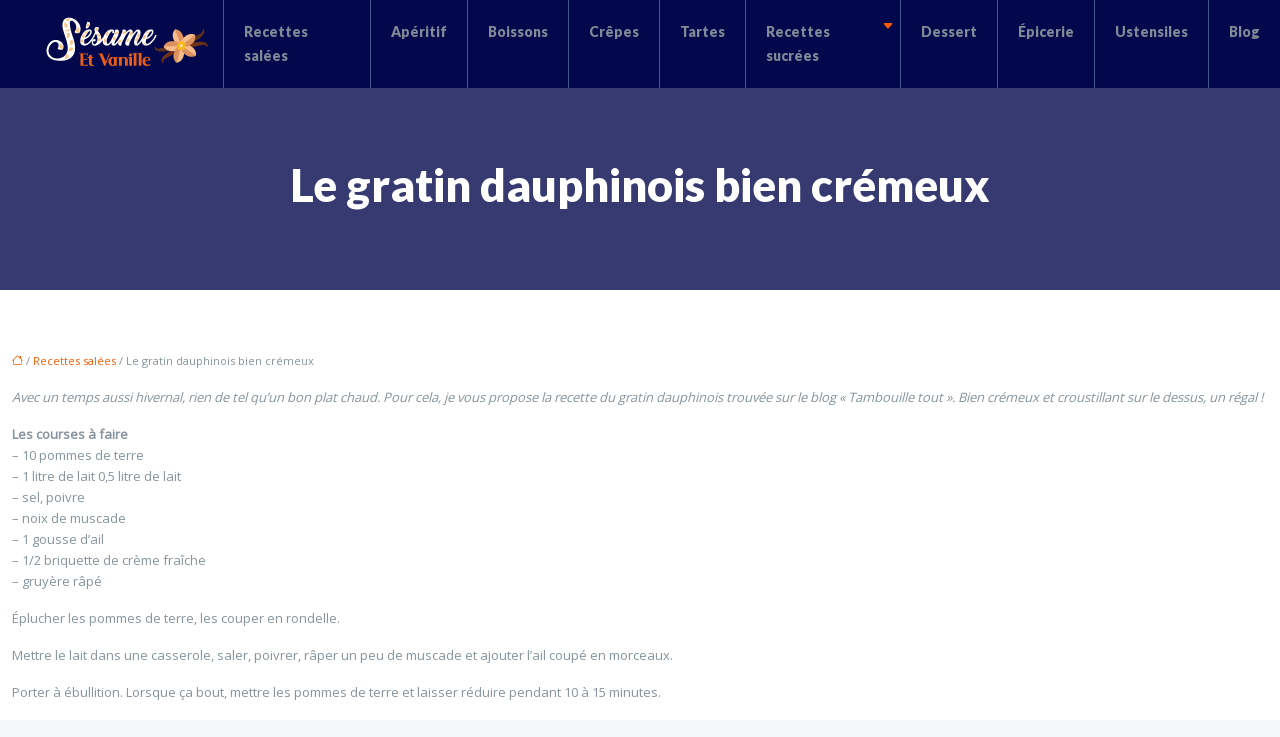

--- FILE ---
content_type: text/html; charset=UTF-8
request_url: https://www.sesame-et-vanille.net/le-gratin-dauphinois-bien-cremeux/
body_size: 10562
content:
<!DOCTYPE html>
<html lang="fr-FR">
<head>
<meta charset="UTF-8" />
<meta name="viewport" content="width=device-width">
<link rel="shortcut icon" href="/wp-content/uploads/2017/11/favicon.png" />
<script type="application/ld+json">
{
    "@context": "https://schema.org",
    "@graph": [
        {
            "@type": "WebSite",
            "@id": "https://www.sesame-et-vanille.net#website",
            "url": "https://www.sesame-et-vanille.net",
            "name": "sesame et vanille",
            "inLanguage": "fr-FR",
            "publisher": {
                "@id": "https://www.sesame-et-vanille.net#organization"
            }
        },
        {
            "@type": "Organization",
            "@id": "https://www.sesame-et-vanille.net#organization",
            "name": "sesame et vanille",
            "url": "https://www.sesame-et-vanille.net",
            "logo": {
                "@type": "ImageObject",
                "@id": "https://www.sesame-et-vanille.net#logo",
                "url": "https://www.sesame-et-vanille.net/wp-content/uploads/2018/05/logo-sesame-et-vanille1.png"
            }
        },
        {
            "@type": "Person",
            "@id": "https://www.sesame-et-vanille.net/author/sesame-et-vanill#person",
            "name": "admin",
            "jobTitle": "Rédaction Web",
            "url": "https://www.sesame-et-vanille.net/author/sesame-et-vanill",
            "worksFor": {
                "@id": "https://www.sesame-et-vanille.net#organization"
            },
            "image": {
                "@type": "ImageObject",
                "url": ""
            }
        },
        {
            "@type": "WebPage",
            "@id": "https://www.sesame-et-vanille.net/le-gratin-dauphinois-bien-cremeux/#webpage",
            "url": "https://www.sesame-et-vanille.net/le-gratin-dauphinois-bien-cremeux/",
            "isPartOf": {
                "@id": "https://www.sesame-et-vanille.net#website"
            },
            "breadcrumb": {
                "@id": "https://www.sesame-et-vanille.net/le-gratin-dauphinois-bien-cremeux/#breadcrumb"
            },
            "inLanguage": "fr_FR"
        },
        {
            "@type": "Article",
            "@id": "https://www.sesame-et-vanille.net/le-gratin-dauphinois-bien-cremeux/#article",
            "headline": "Le gratin dauphinois bien crémeux",
            "mainEntityOfPage": {
                "@id": "https://www.sesame-et-vanille.net/le-gratin-dauphinois-bien-cremeux/#webpage"
            },
            "wordCount": 139,
            "isAccessibleForFree": true,
            "articleSection": [
                "Recettes salées"
            ],
            "datePublished": "2017-11-16T15:49:36+00:00",
            "author": {
                "@id": "https://www.sesame-et-vanille.net/author/sesame-et-vanill#person"
            },
            "publisher": {
                "@id": "https://www.sesame-et-vanille.net#organization"
            },
            "inLanguage": "fr-FR"
        },
        {
            "@type": "BreadcrumbList",
            "@id": "https://www.sesame-et-vanille.net/le-gratin-dauphinois-bien-cremeux/#breadcrumb",
            "itemListElement": [
                {
                    "@type": "ListItem",
                    "position": 1,
                    "name": "Accueil",
                    "item": "https://www.sesame-et-vanille.net/"
                },
                {
                    "@type": "ListItem",
                    "position": 2,
                    "name": "Recettes salées",
                    "item": "https://www.sesame-et-vanille.net/recettes-salees/"
                },
                {
                    "@type": "ListItem",
                    "position": 3,
                    "name": "Le gratin dauphinois bien crémeux",
                    "item": "https://www.sesame-et-vanille.net/le-gratin-dauphinois-bien-cremeux/"
                }
            ]
        }
    ]
}</script>
<meta name='robots' content='max-image-preview:large' />
<title></title><meta name="description" content=""><link rel="alternate" title="oEmbed (JSON)" type="application/json+oembed" href="https://www.sesame-et-vanille.net/wp-json/oembed/1.0/embed?url=https%3A%2F%2Fwww.sesame-et-vanille.net%2Fle-gratin-dauphinois-bien-cremeux%2F" />
<link rel="alternate" title="oEmbed (XML)" type="text/xml+oembed" href="https://www.sesame-et-vanille.net/wp-json/oembed/1.0/embed?url=https%3A%2F%2Fwww.sesame-et-vanille.net%2Fle-gratin-dauphinois-bien-cremeux%2F&#038;format=xml" />
<style id='wp-img-auto-sizes-contain-inline-css' type='text/css'>
img:is([sizes=auto i],[sizes^="auto," i]){contain-intrinsic-size:3000px 1500px}
/*# sourceURL=wp-img-auto-sizes-contain-inline-css */
</style>
<style id='wp-block-library-inline-css' type='text/css'>
:root{--wp-block-synced-color:#7a00df;--wp-block-synced-color--rgb:122,0,223;--wp-bound-block-color:var(--wp-block-synced-color);--wp-editor-canvas-background:#ddd;--wp-admin-theme-color:#007cba;--wp-admin-theme-color--rgb:0,124,186;--wp-admin-theme-color-darker-10:#006ba1;--wp-admin-theme-color-darker-10--rgb:0,107,160.5;--wp-admin-theme-color-darker-20:#005a87;--wp-admin-theme-color-darker-20--rgb:0,90,135;--wp-admin-border-width-focus:2px}@media (min-resolution:192dpi){:root{--wp-admin-border-width-focus:1.5px}}.wp-element-button{cursor:pointer}:root .has-very-light-gray-background-color{background-color:#eee}:root .has-very-dark-gray-background-color{background-color:#313131}:root .has-very-light-gray-color{color:#eee}:root .has-very-dark-gray-color{color:#313131}:root .has-vivid-green-cyan-to-vivid-cyan-blue-gradient-background{background:linear-gradient(135deg,#00d084,#0693e3)}:root .has-purple-crush-gradient-background{background:linear-gradient(135deg,#34e2e4,#4721fb 50%,#ab1dfe)}:root .has-hazy-dawn-gradient-background{background:linear-gradient(135deg,#faaca8,#dad0ec)}:root .has-subdued-olive-gradient-background{background:linear-gradient(135deg,#fafae1,#67a671)}:root .has-atomic-cream-gradient-background{background:linear-gradient(135deg,#fdd79a,#004a59)}:root .has-nightshade-gradient-background{background:linear-gradient(135deg,#330968,#31cdcf)}:root .has-midnight-gradient-background{background:linear-gradient(135deg,#020381,#2874fc)}:root{--wp--preset--font-size--normal:16px;--wp--preset--font-size--huge:42px}.has-regular-font-size{font-size:1em}.has-larger-font-size{font-size:2.625em}.has-normal-font-size{font-size:var(--wp--preset--font-size--normal)}.has-huge-font-size{font-size:var(--wp--preset--font-size--huge)}.has-text-align-center{text-align:center}.has-text-align-left{text-align:left}.has-text-align-right{text-align:right}.has-fit-text{white-space:nowrap!important}#end-resizable-editor-section{display:none}.aligncenter{clear:both}.items-justified-left{justify-content:flex-start}.items-justified-center{justify-content:center}.items-justified-right{justify-content:flex-end}.items-justified-space-between{justify-content:space-between}.screen-reader-text{border:0;clip-path:inset(50%);height:1px;margin:-1px;overflow:hidden;padding:0;position:absolute;width:1px;word-wrap:normal!important}.screen-reader-text:focus{background-color:#ddd;clip-path:none;color:#444;display:block;font-size:1em;height:auto;left:5px;line-height:normal;padding:15px 23px 14px;text-decoration:none;top:5px;width:auto;z-index:100000}html :where(.has-border-color){border-style:solid}html :where([style*=border-top-color]){border-top-style:solid}html :where([style*=border-right-color]){border-right-style:solid}html :where([style*=border-bottom-color]){border-bottom-style:solid}html :where([style*=border-left-color]){border-left-style:solid}html :where([style*=border-width]){border-style:solid}html :where([style*=border-top-width]){border-top-style:solid}html :where([style*=border-right-width]){border-right-style:solid}html :where([style*=border-bottom-width]){border-bottom-style:solid}html :where([style*=border-left-width]){border-left-style:solid}html :where(img[class*=wp-image-]){height:auto;max-width:100%}:where(figure){margin:0 0 1em}html :where(.is-position-sticky){--wp-admin--admin-bar--position-offset:var(--wp-admin--admin-bar--height,0px)}@media screen and (max-width:600px){html :where(.is-position-sticky){--wp-admin--admin-bar--position-offset:0px}}

/*# sourceURL=wp-block-library-inline-css */
</style><style id='global-styles-inline-css' type='text/css'>
:root{--wp--preset--aspect-ratio--square: 1;--wp--preset--aspect-ratio--4-3: 4/3;--wp--preset--aspect-ratio--3-4: 3/4;--wp--preset--aspect-ratio--3-2: 3/2;--wp--preset--aspect-ratio--2-3: 2/3;--wp--preset--aspect-ratio--16-9: 16/9;--wp--preset--aspect-ratio--9-16: 9/16;--wp--preset--color--black: #000000;--wp--preset--color--cyan-bluish-gray: #abb8c3;--wp--preset--color--white: #ffffff;--wp--preset--color--pale-pink: #f78da7;--wp--preset--color--vivid-red: #cf2e2e;--wp--preset--color--luminous-vivid-orange: #ff6900;--wp--preset--color--luminous-vivid-amber: #fcb900;--wp--preset--color--light-green-cyan: #7bdcb5;--wp--preset--color--vivid-green-cyan: #00d084;--wp--preset--color--pale-cyan-blue: #8ed1fc;--wp--preset--color--vivid-cyan-blue: #0693e3;--wp--preset--color--vivid-purple: #9b51e0;--wp--preset--color--base: #f9f9f9;--wp--preset--color--base-2: #ffffff;--wp--preset--color--contrast: #111111;--wp--preset--color--contrast-2: #636363;--wp--preset--color--contrast-3: #A4A4A4;--wp--preset--color--accent: #cfcabe;--wp--preset--color--accent-2: #c2a990;--wp--preset--color--accent-3: #d8613c;--wp--preset--color--accent-4: #b1c5a4;--wp--preset--color--accent-5: #b5bdbc;--wp--preset--gradient--vivid-cyan-blue-to-vivid-purple: linear-gradient(135deg,rgb(6,147,227) 0%,rgb(155,81,224) 100%);--wp--preset--gradient--light-green-cyan-to-vivid-green-cyan: linear-gradient(135deg,rgb(122,220,180) 0%,rgb(0,208,130) 100%);--wp--preset--gradient--luminous-vivid-amber-to-luminous-vivid-orange: linear-gradient(135deg,rgb(252,185,0) 0%,rgb(255,105,0) 100%);--wp--preset--gradient--luminous-vivid-orange-to-vivid-red: linear-gradient(135deg,rgb(255,105,0) 0%,rgb(207,46,46) 100%);--wp--preset--gradient--very-light-gray-to-cyan-bluish-gray: linear-gradient(135deg,rgb(238,238,238) 0%,rgb(169,184,195) 100%);--wp--preset--gradient--cool-to-warm-spectrum: linear-gradient(135deg,rgb(74,234,220) 0%,rgb(151,120,209) 20%,rgb(207,42,186) 40%,rgb(238,44,130) 60%,rgb(251,105,98) 80%,rgb(254,248,76) 100%);--wp--preset--gradient--blush-light-purple: linear-gradient(135deg,rgb(255,206,236) 0%,rgb(152,150,240) 100%);--wp--preset--gradient--blush-bordeaux: linear-gradient(135deg,rgb(254,205,165) 0%,rgb(254,45,45) 50%,rgb(107,0,62) 100%);--wp--preset--gradient--luminous-dusk: linear-gradient(135deg,rgb(255,203,112) 0%,rgb(199,81,192) 50%,rgb(65,88,208) 100%);--wp--preset--gradient--pale-ocean: linear-gradient(135deg,rgb(255,245,203) 0%,rgb(182,227,212) 50%,rgb(51,167,181) 100%);--wp--preset--gradient--electric-grass: linear-gradient(135deg,rgb(202,248,128) 0%,rgb(113,206,126) 100%);--wp--preset--gradient--midnight: linear-gradient(135deg,rgb(2,3,129) 0%,rgb(40,116,252) 100%);--wp--preset--gradient--gradient-1: linear-gradient(to bottom, #cfcabe 0%, #F9F9F9 100%);--wp--preset--gradient--gradient-2: linear-gradient(to bottom, #C2A990 0%, #F9F9F9 100%);--wp--preset--gradient--gradient-3: linear-gradient(to bottom, #D8613C 0%, #F9F9F9 100%);--wp--preset--gradient--gradient-4: linear-gradient(to bottom, #B1C5A4 0%, #F9F9F9 100%);--wp--preset--gradient--gradient-5: linear-gradient(to bottom, #B5BDBC 0%, #F9F9F9 100%);--wp--preset--gradient--gradient-6: linear-gradient(to bottom, #A4A4A4 0%, #F9F9F9 100%);--wp--preset--gradient--gradient-7: linear-gradient(to bottom, #cfcabe 50%, #F9F9F9 50%);--wp--preset--gradient--gradient-8: linear-gradient(to bottom, #C2A990 50%, #F9F9F9 50%);--wp--preset--gradient--gradient-9: linear-gradient(to bottom, #D8613C 50%, #F9F9F9 50%);--wp--preset--gradient--gradient-10: linear-gradient(to bottom, #B1C5A4 50%, #F9F9F9 50%);--wp--preset--gradient--gradient-11: linear-gradient(to bottom, #B5BDBC 50%, #F9F9F9 50%);--wp--preset--gradient--gradient-12: linear-gradient(to bottom, #A4A4A4 50%, #F9F9F9 50%);--wp--preset--font-size--small: 13px;--wp--preset--font-size--medium: 20px;--wp--preset--font-size--large: 36px;--wp--preset--font-size--x-large: 42px;--wp--preset--spacing--20: min(1.5rem, 2vw);--wp--preset--spacing--30: min(2.5rem, 3vw);--wp--preset--spacing--40: min(4rem, 5vw);--wp--preset--spacing--50: min(6.5rem, 8vw);--wp--preset--spacing--60: min(10.5rem, 13vw);--wp--preset--spacing--70: 3.38rem;--wp--preset--spacing--80: 5.06rem;--wp--preset--spacing--10: 1rem;--wp--preset--shadow--natural: 6px 6px 9px rgba(0, 0, 0, 0.2);--wp--preset--shadow--deep: 12px 12px 50px rgba(0, 0, 0, 0.4);--wp--preset--shadow--sharp: 6px 6px 0px rgba(0, 0, 0, 0.2);--wp--preset--shadow--outlined: 6px 6px 0px -3px rgb(255, 255, 255), 6px 6px rgb(0, 0, 0);--wp--preset--shadow--crisp: 6px 6px 0px rgb(0, 0, 0);}:root { --wp--style--global--content-size: 1320px;--wp--style--global--wide-size: 1920px; }:where(body) { margin: 0; }.wp-site-blocks { padding-top: var(--wp--style--root--padding-top); padding-bottom: var(--wp--style--root--padding-bottom); }.has-global-padding { padding-right: var(--wp--style--root--padding-right); padding-left: var(--wp--style--root--padding-left); }.has-global-padding > .alignfull { margin-right: calc(var(--wp--style--root--padding-right) * -1); margin-left: calc(var(--wp--style--root--padding-left) * -1); }.has-global-padding :where(:not(.alignfull.is-layout-flow) > .has-global-padding:not(.wp-block-block, .alignfull)) { padding-right: 0; padding-left: 0; }.has-global-padding :where(:not(.alignfull.is-layout-flow) > .has-global-padding:not(.wp-block-block, .alignfull)) > .alignfull { margin-left: 0; margin-right: 0; }.wp-site-blocks > .alignleft { float: left; margin-right: 2em; }.wp-site-blocks > .alignright { float: right; margin-left: 2em; }.wp-site-blocks > .aligncenter { justify-content: center; margin-left: auto; margin-right: auto; }:where(.wp-site-blocks) > * { margin-block-start: 1.2rem; margin-block-end: 0; }:where(.wp-site-blocks) > :first-child { margin-block-start: 0; }:where(.wp-site-blocks) > :last-child { margin-block-end: 0; }:root { --wp--style--block-gap: 1.2rem; }:root :where(.is-layout-flow) > :first-child{margin-block-start: 0;}:root :where(.is-layout-flow) > :last-child{margin-block-end: 0;}:root :where(.is-layout-flow) > *{margin-block-start: 1.2rem;margin-block-end: 0;}:root :where(.is-layout-constrained) > :first-child{margin-block-start: 0;}:root :where(.is-layout-constrained) > :last-child{margin-block-end: 0;}:root :where(.is-layout-constrained) > *{margin-block-start: 1.2rem;margin-block-end: 0;}:root :where(.is-layout-flex){gap: 1.2rem;}:root :where(.is-layout-grid){gap: 1.2rem;}.is-layout-flow > .alignleft{float: left;margin-inline-start: 0;margin-inline-end: 2em;}.is-layout-flow > .alignright{float: right;margin-inline-start: 2em;margin-inline-end: 0;}.is-layout-flow > .aligncenter{margin-left: auto !important;margin-right: auto !important;}.is-layout-constrained > .alignleft{float: left;margin-inline-start: 0;margin-inline-end: 2em;}.is-layout-constrained > .alignright{float: right;margin-inline-start: 2em;margin-inline-end: 0;}.is-layout-constrained > .aligncenter{margin-left: auto !important;margin-right: auto !important;}.is-layout-constrained > :where(:not(.alignleft):not(.alignright):not(.alignfull)){max-width: var(--wp--style--global--content-size);margin-left: auto !important;margin-right: auto !important;}.is-layout-constrained > .alignwide{max-width: var(--wp--style--global--wide-size);}body .is-layout-flex{display: flex;}.is-layout-flex{flex-wrap: wrap;align-items: center;}.is-layout-flex > :is(*, div){margin: 0;}body .is-layout-grid{display: grid;}.is-layout-grid > :is(*, div){margin: 0;}body{--wp--style--root--padding-top: 0px;--wp--style--root--padding-right: var(--wp--preset--spacing--50);--wp--style--root--padding-bottom: 0px;--wp--style--root--padding-left: var(--wp--preset--spacing--50);}a:where(:not(.wp-element-button)){text-decoration: underline;}:root :where(a:where(:not(.wp-element-button)):hover){text-decoration: none;}:root :where(.wp-element-button, .wp-block-button__link){background-color: var(--wp--preset--color--contrast);border-radius: .33rem;border-color: var(--wp--preset--color--contrast);border-width: 0;color: var(--wp--preset--color--base);font-family: inherit;font-size: var(--wp--preset--font-size--small);font-style: normal;font-weight: 500;letter-spacing: inherit;line-height: inherit;padding-top: 0.6rem;padding-right: 1rem;padding-bottom: 0.6rem;padding-left: 1rem;text-decoration: none;text-transform: inherit;}:root :where(.wp-element-button:hover, .wp-block-button__link:hover){background-color: var(--wp--preset--color--contrast-2);border-color: var(--wp--preset--color--contrast-2);color: var(--wp--preset--color--base);}:root :where(.wp-element-button:focus, .wp-block-button__link:focus){background-color: var(--wp--preset--color--contrast-2);border-color: var(--wp--preset--color--contrast-2);color: var(--wp--preset--color--base);outline-color: var(--wp--preset--color--contrast);outline-offset: 2px;outline-style: dotted;outline-width: 1px;}:root :where(.wp-element-button:active, .wp-block-button__link:active){background-color: var(--wp--preset--color--contrast);color: var(--wp--preset--color--base);}:root :where(.wp-element-caption, .wp-block-audio figcaption, .wp-block-embed figcaption, .wp-block-gallery figcaption, .wp-block-image figcaption, .wp-block-table figcaption, .wp-block-video figcaption){color: var(--wp--preset--color--contrast-2);font-family: var(--wp--preset--font-family--body);font-size: 0.8rem;}.has-black-color{color: var(--wp--preset--color--black) !important;}.has-cyan-bluish-gray-color{color: var(--wp--preset--color--cyan-bluish-gray) !important;}.has-white-color{color: var(--wp--preset--color--white) !important;}.has-pale-pink-color{color: var(--wp--preset--color--pale-pink) !important;}.has-vivid-red-color{color: var(--wp--preset--color--vivid-red) !important;}.has-luminous-vivid-orange-color{color: var(--wp--preset--color--luminous-vivid-orange) !important;}.has-luminous-vivid-amber-color{color: var(--wp--preset--color--luminous-vivid-amber) !important;}.has-light-green-cyan-color{color: var(--wp--preset--color--light-green-cyan) !important;}.has-vivid-green-cyan-color{color: var(--wp--preset--color--vivid-green-cyan) !important;}.has-pale-cyan-blue-color{color: var(--wp--preset--color--pale-cyan-blue) !important;}.has-vivid-cyan-blue-color{color: var(--wp--preset--color--vivid-cyan-blue) !important;}.has-vivid-purple-color{color: var(--wp--preset--color--vivid-purple) !important;}.has-base-color{color: var(--wp--preset--color--base) !important;}.has-base-2-color{color: var(--wp--preset--color--base-2) !important;}.has-contrast-color{color: var(--wp--preset--color--contrast) !important;}.has-contrast-2-color{color: var(--wp--preset--color--contrast-2) !important;}.has-contrast-3-color{color: var(--wp--preset--color--contrast-3) !important;}.has-accent-color{color: var(--wp--preset--color--accent) !important;}.has-accent-2-color{color: var(--wp--preset--color--accent-2) !important;}.has-accent-3-color{color: var(--wp--preset--color--accent-3) !important;}.has-accent-4-color{color: var(--wp--preset--color--accent-4) !important;}.has-accent-5-color{color: var(--wp--preset--color--accent-5) !important;}.has-black-background-color{background-color: var(--wp--preset--color--black) !important;}.has-cyan-bluish-gray-background-color{background-color: var(--wp--preset--color--cyan-bluish-gray) !important;}.has-white-background-color{background-color: var(--wp--preset--color--white) !important;}.has-pale-pink-background-color{background-color: var(--wp--preset--color--pale-pink) !important;}.has-vivid-red-background-color{background-color: var(--wp--preset--color--vivid-red) !important;}.has-luminous-vivid-orange-background-color{background-color: var(--wp--preset--color--luminous-vivid-orange) !important;}.has-luminous-vivid-amber-background-color{background-color: var(--wp--preset--color--luminous-vivid-amber) !important;}.has-light-green-cyan-background-color{background-color: var(--wp--preset--color--light-green-cyan) !important;}.has-vivid-green-cyan-background-color{background-color: var(--wp--preset--color--vivid-green-cyan) !important;}.has-pale-cyan-blue-background-color{background-color: var(--wp--preset--color--pale-cyan-blue) !important;}.has-vivid-cyan-blue-background-color{background-color: var(--wp--preset--color--vivid-cyan-blue) !important;}.has-vivid-purple-background-color{background-color: var(--wp--preset--color--vivid-purple) !important;}.has-base-background-color{background-color: var(--wp--preset--color--base) !important;}.has-base-2-background-color{background-color: var(--wp--preset--color--base-2) !important;}.has-contrast-background-color{background-color: var(--wp--preset--color--contrast) !important;}.has-contrast-2-background-color{background-color: var(--wp--preset--color--contrast-2) !important;}.has-contrast-3-background-color{background-color: var(--wp--preset--color--contrast-3) !important;}.has-accent-background-color{background-color: var(--wp--preset--color--accent) !important;}.has-accent-2-background-color{background-color: var(--wp--preset--color--accent-2) !important;}.has-accent-3-background-color{background-color: var(--wp--preset--color--accent-3) !important;}.has-accent-4-background-color{background-color: var(--wp--preset--color--accent-4) !important;}.has-accent-5-background-color{background-color: var(--wp--preset--color--accent-5) !important;}.has-black-border-color{border-color: var(--wp--preset--color--black) !important;}.has-cyan-bluish-gray-border-color{border-color: var(--wp--preset--color--cyan-bluish-gray) !important;}.has-white-border-color{border-color: var(--wp--preset--color--white) !important;}.has-pale-pink-border-color{border-color: var(--wp--preset--color--pale-pink) !important;}.has-vivid-red-border-color{border-color: var(--wp--preset--color--vivid-red) !important;}.has-luminous-vivid-orange-border-color{border-color: var(--wp--preset--color--luminous-vivid-orange) !important;}.has-luminous-vivid-amber-border-color{border-color: var(--wp--preset--color--luminous-vivid-amber) !important;}.has-light-green-cyan-border-color{border-color: var(--wp--preset--color--light-green-cyan) !important;}.has-vivid-green-cyan-border-color{border-color: var(--wp--preset--color--vivid-green-cyan) !important;}.has-pale-cyan-blue-border-color{border-color: var(--wp--preset--color--pale-cyan-blue) !important;}.has-vivid-cyan-blue-border-color{border-color: var(--wp--preset--color--vivid-cyan-blue) !important;}.has-vivid-purple-border-color{border-color: var(--wp--preset--color--vivid-purple) !important;}.has-base-border-color{border-color: var(--wp--preset--color--base) !important;}.has-base-2-border-color{border-color: var(--wp--preset--color--base-2) !important;}.has-contrast-border-color{border-color: var(--wp--preset--color--contrast) !important;}.has-contrast-2-border-color{border-color: var(--wp--preset--color--contrast-2) !important;}.has-contrast-3-border-color{border-color: var(--wp--preset--color--contrast-3) !important;}.has-accent-border-color{border-color: var(--wp--preset--color--accent) !important;}.has-accent-2-border-color{border-color: var(--wp--preset--color--accent-2) !important;}.has-accent-3-border-color{border-color: var(--wp--preset--color--accent-3) !important;}.has-accent-4-border-color{border-color: var(--wp--preset--color--accent-4) !important;}.has-accent-5-border-color{border-color: var(--wp--preset--color--accent-5) !important;}.has-vivid-cyan-blue-to-vivid-purple-gradient-background{background: var(--wp--preset--gradient--vivid-cyan-blue-to-vivid-purple) !important;}.has-light-green-cyan-to-vivid-green-cyan-gradient-background{background: var(--wp--preset--gradient--light-green-cyan-to-vivid-green-cyan) !important;}.has-luminous-vivid-amber-to-luminous-vivid-orange-gradient-background{background: var(--wp--preset--gradient--luminous-vivid-amber-to-luminous-vivid-orange) !important;}.has-luminous-vivid-orange-to-vivid-red-gradient-background{background: var(--wp--preset--gradient--luminous-vivid-orange-to-vivid-red) !important;}.has-very-light-gray-to-cyan-bluish-gray-gradient-background{background: var(--wp--preset--gradient--very-light-gray-to-cyan-bluish-gray) !important;}.has-cool-to-warm-spectrum-gradient-background{background: var(--wp--preset--gradient--cool-to-warm-spectrum) !important;}.has-blush-light-purple-gradient-background{background: var(--wp--preset--gradient--blush-light-purple) !important;}.has-blush-bordeaux-gradient-background{background: var(--wp--preset--gradient--blush-bordeaux) !important;}.has-luminous-dusk-gradient-background{background: var(--wp--preset--gradient--luminous-dusk) !important;}.has-pale-ocean-gradient-background{background: var(--wp--preset--gradient--pale-ocean) !important;}.has-electric-grass-gradient-background{background: var(--wp--preset--gradient--electric-grass) !important;}.has-midnight-gradient-background{background: var(--wp--preset--gradient--midnight) !important;}.has-gradient-1-gradient-background{background: var(--wp--preset--gradient--gradient-1) !important;}.has-gradient-2-gradient-background{background: var(--wp--preset--gradient--gradient-2) !important;}.has-gradient-3-gradient-background{background: var(--wp--preset--gradient--gradient-3) !important;}.has-gradient-4-gradient-background{background: var(--wp--preset--gradient--gradient-4) !important;}.has-gradient-5-gradient-background{background: var(--wp--preset--gradient--gradient-5) !important;}.has-gradient-6-gradient-background{background: var(--wp--preset--gradient--gradient-6) !important;}.has-gradient-7-gradient-background{background: var(--wp--preset--gradient--gradient-7) !important;}.has-gradient-8-gradient-background{background: var(--wp--preset--gradient--gradient-8) !important;}.has-gradient-9-gradient-background{background: var(--wp--preset--gradient--gradient-9) !important;}.has-gradient-10-gradient-background{background: var(--wp--preset--gradient--gradient-10) !important;}.has-gradient-11-gradient-background{background: var(--wp--preset--gradient--gradient-11) !important;}.has-gradient-12-gradient-background{background: var(--wp--preset--gradient--gradient-12) !important;}.has-small-font-size{font-size: var(--wp--preset--font-size--small) !important;}.has-medium-font-size{font-size: var(--wp--preset--font-size--medium) !important;}.has-large-font-size{font-size: var(--wp--preset--font-size--large) !important;}.has-x-large-font-size{font-size: var(--wp--preset--font-size--x-large) !important;}
/*# sourceURL=global-styles-inline-css */
</style>

<link rel='stylesheet' id='default-css' href='https://www.sesame-et-vanille.net/wp-content/themes/factory-templates-4/style.css?ver=04a4b044497831b9255493fb5ecc4d0c' type='text/css' media='all' />
<link rel='stylesheet' id='bootstrap5-css' href='https://www.sesame-et-vanille.net/wp-content/themes/factory-templates-4/css/bootstrap.min.css?ver=04a4b044497831b9255493fb5ecc4d0c' type='text/css' media='all' />
<link rel='stylesheet' id='bootstrap-icon-css' href='https://www.sesame-et-vanille.net/wp-content/themes/factory-templates-4/css/bootstrap-icons.css?ver=04a4b044497831b9255493fb5ecc4d0c' type='text/css' media='all' />
<link rel='stylesheet' id='global-css' href='https://www.sesame-et-vanille.net/wp-content/themes/factory-templates-4/css/global.css?ver=04a4b044497831b9255493fb5ecc4d0c' type='text/css' media='all' />
<link rel='stylesheet' id='light-theme-css' href='https://www.sesame-et-vanille.net/wp-content/themes/factory-templates-4/css/light.css?ver=04a4b044497831b9255493fb5ecc4d0c' type='text/css' media='all' />
<script type="text/javascript" src="https://code.jquery.com/jquery-3.2.1.min.js?ver=04a4b044497831b9255493fb5ecc4d0c" id="jquery3.2.1-js"></script>
<script type="text/javascript" src="https://www.sesame-et-vanille.net/wp-content/themes/factory-templates-4/js/fn.js?ver=04a4b044497831b9255493fb5ecc4d0c" id="default_script-js"></script>
<link rel="https://api.w.org/" href="https://www.sesame-et-vanille.net/wp-json/" /><link rel="alternate" title="JSON" type="application/json" href="https://www.sesame-et-vanille.net/wp-json/wp/v2/posts/161" /><link rel="EditURI" type="application/rsd+xml" title="RSD" href="https://www.sesame-et-vanille.net/xmlrpc.php?rsd" />
<link rel="canonical" href="https://www.sesame-et-vanille.net/le-gratin-dauphinois-bien-cremeux/" />
<link rel='shortlink' href='https://www.sesame-et-vanille.net/?p=161' />
 
<meta name="google-site-verification" content="GA2pdrVdqtn-E5PogfeSTAMZSZ36IJnPJz5bTwfaTJ4" />
<meta name="google-site-verification" content="S0s2IMAS4tY8Bg0u8dvZ8wmxBCzOsStHjfkUN-JY9wM" />
<link href="https://fonts.googleapis.com/css2?family=Lato:wght@900&family=Open+Sans&display=swap" rel="stylesheet"> 
<style type="text/css">
.default_color_background,.menu-bars{background-color : #ff5a00 }.default_color_text,a,h1 span,h2 span,h3 span,h4 span,h5 span,h6 span{color :#ff5a00 }.navigation li a,.navigation li.disabled,.navigation li.active a,.owl-dots .owl-dot.active span,.owl-dots .owl-dot:hover span{background-color: #ff5a00;}
.block-spc{border-color:#ff5a00}
.page-content a{color : #ff5a00 }.page-content a:hover{color : #2f4bc3 }.home .body-content a{color : #ffcc5e }.home .body-content a:hover{color : #2f4bc3 }.col-menu,.main-navigation{background-color:transparent;}nav.navbar{background-color:#03084c} .main-navigation nav li{padding:0 10px;}.main-navigation .logo-main{padding: 0px 0px 0px 0px;}.main-navigation .logo-main{height: Auto;}.main-navigation  .logo-sticky{height: auto;}@media(min-width:990px){nav li a{padding:20px 10px!important}}.main-navigation .sub-menu{background-color: #03084c;}nav li a{font-size:14px;}nav li a{line-height:24px;}nav li a{color:#808b97!important;}nav li:hover > a,.current-menu-item > a{color:#ffffff!important;}.archive h1{color:#ffffff!important;}.category .subheader,.single .subheader{padding:70px 0 }.archive h1{text-align:center!important;} .archive h1{font-size:45px}  .archive h2,.cat-description h2{font-size:27px} .archive h2 a,.cat-description h2{color:#2f4bc3!important;}.archive .readmore{background-color:#2f4bc3;}.archive .readmore{color:#ffffff;}.archive .readmore:hover{background-color:#ff5a00;}.archive .readmore:hover{color:#ffffff;}.archive .readmore{padding:8px 20px;}.archive .readmore{border-width: 0px}.single h1{color:#ffffff!important;}.single .the-post h2{color:#2f4bc3!important;}.single .the-post h3{color:#2f4bc3!important;}.single .the-post h4{color:#2f4bc3!important;}.single .the-post h5{color:#2f4bc3!important;}.single .the-post h6{color:#2f4bc3!important;} .single .post-content a{color:#ff5a00} .single .post-content a:hover{color:#2f4bc3}.single h1{text-align:center!important;}.single h1{font-size: 45px}.single h2{font-size: 27px}.single h3{font-size: 24px}.single h4{font-size: 22px}.single h5{font-size: 20px}.single h6{font-size: 19px}footer{background-position:top } #back_to_top{background-color:#ff5a00;}#back_to_top i, #back_to_top svg{color:#fff;} footer{padding:60px 40px 30px} #back_to_top {padding:3px 9px 6px;}.copyright{background-color:#03084c} </style>
<style>:root {
    --color-primary: #ff5a00;
    --color-primary-light: #ff7500;
    --color-primary-dark: #b23f00;
    --color-primary-hover: #e55100;
    --color-primary-muted: #ff9000;
            --color-background: #f5f8fa;
    --color-text: #000000;
} </style>
<style id="custom-st" type="text/css">
body{font-family:"Open Sans",sans-serif;color:#87939d;font-size:13px;line-height:21px;background-repeat:no-repeat;background-position:center top;}h1,h2,h3,h4,h5,h6{font-family:"Lato",sans-serif;font-weight:900;}.main-navigation,.main-navigation .navbar {padding:0;}.main-navigation .logo-main {padding:0;}.navbar-toggler{border:none}nav li a {font-family:"Lato",sans-serif;font-weight:400}nav li{border-left:1px solid #44578e;}.sub-menu li a{line-height:30px;padding:0!important;}.sub-menu li{border-left:none;}.main-navigation .menu-item-has-children::after {top:16px;color:#ff5a00;right:6px;}.home .body-content .container-xxl{padding:0;}hr{border-width:0 0 2px 0 !important;opacity:1;display:inline-block;max-width:24px!important;}.mob-img{position:absolute;bottom:0;right:0;}footer{color:#bfc1d2;font-size:13px;}body:not(.home) footer{margin-top:-45px;}#back_to_top svg {width:20px;}#inactive,.to-top {box-shadow:none;z-index:3;}.widget_footer img{margin-bottom:20px;}footer .footer-widget{font-family:Lato;font-weight:900;text-align:left;color:#ffffff;line-height:28px;font-size:18px!important;margin-bottom:20px!important;border-bottom:none!important;}footer ul{list-style:none;margin:0;padding:0;}footer ul li{left:0;-webkit-transition:0.5s all ease;transition:0.5s all ease;position:relative;margin-bottom:10px;}footer ul li:hover {left:7px;}footer .copyright{border-top:1px solid rgba(255,255,255,.1);color:#8284a6;text-align:center;margin-top:50px;padding:30px 0px;}.bi-chevron-right::before{font-weight:bold !important;font-size:12px;}.single .post-content{padding-top:60px;}.archive .loop-post{margin-top:0;margin-bottom:0;padding-top:50px;padding-bottom:50px;}.the-cat-content{background:#fff;}.archive h2 {margin-bottom:0.5em;}.archive .post {padding:30px;background:#fff;margin:30px 10px;border:1px solid #87939d42;}.archive .readmore{letter-spacing:0.3px;font-size:13px;line-height:24px;text-transform:uppercase;}.single .post-content {background:#fff;}.widget_sidebar{padding:30px 25px;margin-bottom:30px;background:#fff;border:1px solid #87939d42;}.widget_sidebar .sidebar-widget{font-family:Lato;font-weight:900;text-align:left;color:#2f4bc3;line-height:28px;font-size:18px;border-bottom:none;}.single .sidebar-ma{text-align:left;}.single .all-post-content{margin-bottom:50px;}@media screen and (max-width:960px){.bb1{border-right:none!important;}.reduit-esp{padding-left:30px!important;padding-right:30px!important;}.mob-img{display:none;}.intro-titre{margin-top:80px!important;}.classic-menu li a{padding:5px 0;}nav li a{line-height:25px;}.navbar-collapse{background:#03084c;}.bi-list::before {color:#fff;}.parag{padding-left:0!important;padding-right:0!important;}.bloc1 {background:#000;min-height:60vh !important;}.main-navigation .menu-item-has-children::after{top:4px;}h1{font-size:30px!important;}h2{font-size:25px!important;}h3{font-size:23px!important;}.category .subheader,.single .subheader {padding:70px 0px;margin-bottom:0;}footer .copyright{padding:25px 50px;margin-top:30px!important;}footer .widgets{padding:0 10px!important;}footer{padding:50px 0 0;}footer .footer-widget {margin-bottom:10px !important;}body:not(.home) footer{margin-top:0;}}</style>
</head> 

<body class="wp-singular post-template-default single single-post postid-161 single-format-standard wp-theme-factory-templates-4 catid-3" style="background-image:url(http://be-surveyor.art-designing.com/wp-content/uploads/2022/07/home_surveyor_bg.png);background-color: #f5f8fa;">

<div class="main-navigation  container-xxl is_sticky over-mobile">
<nav class="navbar navbar-expand-lg  container-xxl">

<a id="logo" href="https://www.sesame-et-vanille.net">
<img class="logo-main" src="/wp-content/uploads/2018/05/logo-sesame-et-vanille1.png"  width="auto"   height="Auto"  alt="logo">
<img class="logo-sticky" src="/wp-content/uploads/2018/05/logo-sesame-et-vanille1.png" width="auto" height="auto" alt="logo"></a>

    <button class="navbar-toggler" type="button" data-bs-toggle="collapse" data-bs-target="#navbarSupportedContent" aria-controls="navbarSupportedContent" aria-expanded="false" aria-label="Toggle navigation">
      <span class="navbar-toggler-icon"><i class="bi bi-list"></i></span>
    </button>

    <div class="collapse navbar-collapse" id="navbarSupportedContent">

<ul id="main-menu" class="classic-menu navbar-nav ms-auto mb-2 mb-lg-0"><li id="menu-item-122" class="menu-item menu-item-type-taxonomy menu-item-object-category current-post-ancestor current-menu-parent current-post-parent"><a href="https://www.sesame-et-vanille.net/recettes-salees/">Recettes salées</a></li>
<li id="menu-item-189" class="menu-item menu-item-type-taxonomy menu-item-object-category"><a href="https://www.sesame-et-vanille.net/aperitif/">Apéritif</a></li>
<li id="menu-item-191" class="menu-item menu-item-type-taxonomy menu-item-object-category"><a href="https://www.sesame-et-vanille.net/les-boissons/">Boissons</a></li>
<li id="menu-item-193" class="menu-item menu-item-type-taxonomy menu-item-object-category"><a href="https://www.sesame-et-vanille.net/les-crepes/">Crêpes</a></li>
<li id="menu-item-195" class="menu-item menu-item-type-taxonomy menu-item-object-category"><a href="https://www.sesame-et-vanille.net/les-tartes/">Tartes</a></li>
<li id="menu-item-196" class="menu-item menu-item-type-taxonomy menu-item-object-category menu-item-has-children"><a href="https://www.sesame-et-vanille.net/recettes-sucrees/">Recettes sucrées</a>
<ul class="sub-menu">
	<li id="menu-item-194" class="menu-item menu-item-type-taxonomy menu-item-object-category"><a href="https://www.sesame-et-vanille.net/les-mousses/">Les mousses</a></li>
	<li id="menu-item-190" class="menu-item menu-item-type-taxonomy menu-item-object-category"><a href="https://www.sesame-et-vanille.net/cremes/">Crèmes</a></li>
</ul>
</li>
<li id="menu-item-390" class="menu-item menu-item-type-taxonomy menu-item-object-category"><a href="https://www.sesame-et-vanille.net/dessert-regressif/">Dessert</a></li>
<li id="menu-item-4795" class="menu-item menu-item-type-taxonomy menu-item-object-category"><a href="https://www.sesame-et-vanille.net/epicerie-fine-et-du-monde/">Épicerie</a></li>
<li id="menu-item-4796" class="menu-item menu-item-type-taxonomy menu-item-object-category"><a href="https://www.sesame-et-vanille.net/materiel-de-cuisine/">Ustensiles</a></li>
<li id="menu-item-389" class="menu-item menu-item-type-taxonomy menu-item-object-category"><a href="https://www.sesame-et-vanille.net/blog/">Blog</a></li>
</ul>
</div>
</nav>
</div><!--menu-->
<div style="background-color:sesame-et-vanill" class="body-content     ">
  

<div class="container-xxl subheader" style="background-position:top;background-image:url();background-color:rgba(54,58,112,1);">
<div id="mask" style=""></div>	
<div class="container-xxl"><h1 class="title">Le gratin dauphinois bien crémeux</h1></div></div>



<div class="post-content container-xxl"> 


<div class="row">
<div class="  col-xxl-9  col-md-12">	



<div class="all-post-content">
<article>
<div style="font-size: 11px" class="breadcrumb"><a href="/"><i class="bi bi-house"></i></a>&nbsp;/&nbsp;<a href="https://www.sesame-et-vanille.net/recettes-salees/">Recettes salées</a>&nbsp;/&nbsp;Le gratin dauphinois bien crémeux</div>
<div class="the-post">





<p><em>Avec un temps aussi hivernal, rien de tel qu’un bon plat chaud.</em> <em>Pour cela, je vous propose la recette du gratin dauphinois trouvée sur le blog « Tambouille tout ».</em> <em>Bien crémeux et croustillant sur le dessus, un régal !</em></p>
<p><strong>Les courses à faire</strong><br>
– 10 pommes de terre<br>
– 1 litre de lait 0,5 litre de lait<br>
– sel, poivre<br>
– noix de muscade<br>
– 1 gousse d’ail<br>
– 1/2 briquette de crème fraîche<br>
– gruyère râpé</p>
<p>Éplucher les pommes de terre, les couper en rondelle.</p>
<p>Mettre le lait dans une casserole, saler, poivrer, râper un peu de muscade et ajouter l’ail coupé en morceaux.</p>
<p>Porter à ébullition. Lorsque ça bout, mettre les pommes de terre et laisser réduire pendant 10 à 15 minutes.</p>
<p>Verser dans un plat à gratin ou des ramequins, recouvrir de crème fraîche et parsemer de gruyère râpé. Mettre au four pour 45 minutes à 190°C en cuisson traditionnelle.</p>




</div>
</article>




<div class="row nav-post-cat"><div class="col-6"><a href="https://www.sesame-et-vanille.net/poulet-laque-au-sesame-facon-yakitori-recette-facile-et-gourmande/"><i class="bi bi-arrow-left"></i>Poulet laqué au sésame façon yakitori : recette facile et gourmande</a></div><div class="col-6"><a href="https://www.sesame-et-vanille.net/tomates-cerises-d-amour-au-caramel-de-sesame-l-aperitif-inattendu/"><i class="bi bi-arrow-left"></i>Tomates cerises d&rsquo;amour au caramel de sésame : l&rsquo;apéritif inattendu</a></div></div>

</div>

</div>	


<div class="col-xxl-3 col-md-12">
<div class="sidebar">
<div class="widget-area">





<div class='widget_sidebar'><div class='sidebar-widget'>Nos derniers articles </div><div class='textwidget sidebar-ma'><div class="row mb-2"><div class="col-12"><a href="https://www.sesame-et-vanille.net/fromages-blancs-et-recettes-rapides-pour-les-repas-du-quotidien/">Fromages blancs et recettes rapides pour les repas du quotidien</a></div></div><div class="row mb-2"><div class="col-12"><a href="https://www.sesame-et-vanille.net/types-de-boissons-a-creer-techniques-et-recettes-avec-une-machine-a-glacons/">Types de boissons à créer, techniques et recettes avec une machine à glaçons</a></div></div><div class="row mb-2"><div class="col-12"><a href="https://www.sesame-et-vanille.net/faire-ses-courses-halal-en-ligne-le-guide-pour-gagner-du-temps/">Faire ses courses halal en ligne : le guide pour gagner du temps</a></div></div><div class="row mb-2"><div class="col-12"><a href="https://www.sesame-et-vanille.net/le-stollen-aux-amandes-une-douceur-subtile-et-parfumee-a-souhait/">Le stollen aux amandes, une douceur subtile et parfumée à souhait</a></div></div><div class="row mb-2"><div class="col-12"><a href="https://www.sesame-et-vanille.net/le-stollen-dans-sa-recette-originale-fidele-a-la-tradition-allemande/">Le stollen dans sa recette originale, fidèle à la tradition allemande</a></div></div></div></div></div><div class='widget_sidebar'><div class='sidebar-widget'>Articles similaires</div><div class='textwidget sidebar-ma'><div class="row mb-2"><div class="col-12"><a href="https://www.sesame-et-vanille.net/peut-on-congeler-du-pain-d-epices-artisanal-sans-le-rendre-trop-sec/">Peut-on congeler du pain d&rsquo;épices artisanal sans le rendre trop sec</a></div></div><div class="row mb-2"><div class="col-12"><a href="https://www.sesame-et-vanille.net/plats-sales-a-la-vanille-associations-etonnantes-a-tester/">Plats salés à la vanille : associations étonnantes à tester</a></div></div><div class="row mb-2"><div class="col-12"><a href="https://www.sesame-et-vanille.net/aioli-au-sesame-une-sauce-originale-pour-vos-plats-mediterraneens/">Aïoli au sésame : une sauce originale pour vos plats méditerranéens</a></div></div><div class="row mb-2"><div class="col-12"><a href="https://www.sesame-et-vanille.net/paella-revisitee-aux-fruits-de-mer-et-touche-de-sesame/">Paella revisitée aux fruits de mer et touche de sésame</a></div></div></div></div>
<style>
	.nav-post-cat .col-6 i{
		display: inline-block;
		position: absolute;
	}
	.nav-post-cat .col-6 a{
		position: relative;
	}
	.nav-post-cat .col-6:nth-child(1) a{
		padding-left: 18px;
		float: left;
	}
	.nav-post-cat .col-6:nth-child(1) i{
		left: 0;
	}
	.nav-post-cat .col-6:nth-child(2) a{
		padding-right: 18px;
		float: right;
	}
	.nav-post-cat .col-6:nth-child(2) i{
		transform: rotate(180deg);
		right: 0;
	}
	.nav-post-cat .col-6:nth-child(2){
		text-align: right;
	}
</style>



</div>
</div>
</div> </div>


<script>
document.addEventListener("DOMContentLoaded", function () {
  document.querySelectorAll("table").forEach(table => {
    if (!table.parentElement.classList.contains("table-scroll")) {
      const wrapper = document.createElement("div");
      wrapper.style.overflowX = "auto";
      wrapper.style.webkitOverflowScrolling = "touch";
      wrapper.style.maxWidth = "100%";
      wrapper.className = "table-scroll";

      table.parentNode.insertBefore(wrapper, table);
      wrapper.appendChild(table);
    }
  });
});
</script>





</div>

</div><!--body-content-->

<footer class="container-xxl" style="background-color:#03084c; ">
<div class="container-xxl">	
<div class="widgets">
<div class="row">
<div class="col-xxl-3 col-md-12">
<div class="widget_footer"><div class="footer-widget">Fleur de nougatine aux graines de sésame</div>			<div class="textwidget"><p>Ingrédients : Nougatine (100 g de glucose, 100 g de sucre semoule, 110 g de graines de sésame et 30 g de beurre). Mangue gélifiée (1 mangue, du jus d'orange, 30 g de sucre et 2 feuilles de gélatine). Panna cotta (400 ml de crème fraîche liquide, 60 g de sucre, 2 feuilles de gélatine et 1 gousse de vanille).</p></div>
		</div></div>
<div class="col-xxl-3 col-md-12">
<div class="widget_footer"><div class="footer-widget">Cheesecake caramel graines de sésame</div>			<div class="textwidget"><p>Les ingrédients pour la préparation de cette recette facile de cheesecake au caramel et aux graines de sésame sont : 50 g de beurre, 200 g de sablés, 1 c à c de café instantané pour le biscuit et 4 œufs, 500 g de fromage frais, 30 cl de crème liquide, 150 g de sucre et enfin 1 c a s d'extrait de vanille pour la crème.</p></div>
		</div></div>
<div class="col-xxl-3 col-md-12">
<div class="widget_footer"><div class="footer-widget">Le gâteau magique à la vanille</div>			<div class="textwidget"><p>Cette recette à base de vanille est rapide et simple à réaliser. Il vous faut 20 minutes de préparation et une heure de cuisson, un petit passage au frigo et c’est prêt. Magique ? Parce que le gâteau se sépare en 3 couches aux textures magnifiques : base flan, milieu crème brûlée et biscuit génoise.</p></div>
		</div></div>
<div class="col-xxl-3 col-md-12">
<div class="widget_footer"><div class="footer-widget">Tuiles aux graines de sésame</div>			<div class="textwidget"><p>Voici les ingrédients pour préparer des tuiles à la vanille : 100 g de graines de sésame, 25 g de graines de sésame blanches, 125 g de sucre glace, 1 sachet de sucre vanillé, du sel, 2 blancs d'œuf 25 g de beurre fondu et enfin 20 g de farine. Il faut incurver les biscuits quand ils sont encore chauds.</p></div>
		</div></div>
</div>
</div></div>
</footer>

<div class="to-top square" id="inactive"><a id='back_to_top'><svg xmlns="http://www.w3.org/2000/svg" width="16" height="16" fill="currentColor" class="bi bi-arrow-up-short" viewBox="0 0 16 16">
  <path fill-rule="evenodd" d="M8 12a.5.5 0 0 0 .5-.5V5.707l2.146 2.147a.5.5 0 0 0 .708-.708l-3-3a.5.5 0 0 0-.708 0l-3 3a.5.5 0 1 0 .708.708L7.5 5.707V11.5a.5.5 0 0 0 .5.5z"/>
</svg></a></div>
<script type="text/javascript">
	let calcScrollValue = () => {
	let scrollProgress = document.getElementById("progress");
	let progressValue = document.getElementById("back_to_top");
	let pos = document.documentElement.scrollTop;
	let calcHeight = document.documentElement.scrollHeight - document.documentElement.clientHeight;
	let scrollValue = Math.round((pos * 100) / calcHeight);
	if (pos > 500) {
	progressValue.style.display = "grid";
	} else {
	progressValue.style.display = "none";
	}
	scrollProgress.addEventListener("click", () => {
	document.documentElement.scrollTop = 0;
	});
	scrollProgress.style.background = `conic-gradient( ${scrollValue}%, #fff ${scrollValue}%)`;
	};
	window.onscroll = calcScrollValue;
	window.onload = calcScrollValue;
</script>






<script type="speculationrules">
{"prefetch":[{"source":"document","where":{"and":[{"href_matches":"/*"},{"not":{"href_matches":["/wp-*.php","/wp-admin/*","/wp-content/uploads/*","/wp-content/*","/wp-content/plugins/*","/wp-content/themes/factory-templates-4/*","/*\\?(.+)"]}},{"not":{"selector_matches":"a[rel~=\"nofollow\"]"}},{"not":{"selector_matches":".no-prefetch, .no-prefetch a"}}]},"eagerness":"conservative"}]}
</script>
<p class="text-center" style="margin-bottom: 0px"><a href="/plan-du-site/">Plan du site</a></p><script type="text/javascript" src="https://www.sesame-et-vanille.net/wp-content/themes/factory-templates-4/js/bootstrap.bundle.min.js" id="bootstrap5-js"></script>

<script type="text/javascript">
$(document).ready(function() {
$( ".the-post img" ).on( "click", function() {
var url_img = $(this).attr('src');
$('.img-fullscreen').html("<div><img src='"+url_img+"'></div>");
$('.img-fullscreen').fadeIn();
});
$('.img-fullscreen').on( "click", function() {
$(this).empty();
$('.img-fullscreen').hide();
});
//$('.block2.st3:first-child').removeClass("col-2");
//$('.block2.st3:first-child').addClass("col-6 fheight");
});
</script>



<div class="img-fullscreen"></div>
</body>
</html>